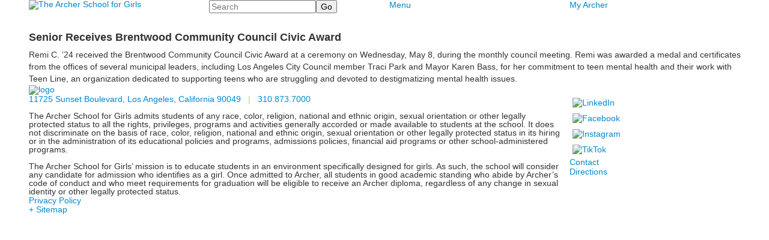

--- FILE ---
content_type: text/html; charset=utf-8
request_url: https://www.archer.org/news-detail?pk=1337445&fromId=291026
body_size: 10029
content:

<!DOCTYPE html>
<html lang="en" class="body externalcrawler">
<head>
    <title>Senior Receives Brentwood Community Council Civic Award  | The Archer School for Girls</title>
    <meta charset="utf-8">
    <meta name="viewport" content="width=device-width, initial-scale=1.0">
    
    <link href="https://www.archer.org/news-detail?pk=1337445" rel="canonical" />
        <link rel="apple-touch-icon" href="//bbk12e1-cdn.myschoolcdn.com/986/site/1703/homescreen/ARCHER_ILLUSTRATIONS_EVERGREEN_ARCHER_RGB.png">
        <link rel="apple-touch-icon" sizes="76x76" href="//bbk12e1-cdn.myschoolcdn.com/986/site/1703/homescreen/ARCHER_ILLUSTRATIONS_EVERGREEN_ARCHER_RGB.png?w=76">
        <link rel="apple-touch-icon" sizes="120x120" href="//bbk12e1-cdn.myschoolcdn.com/986/site/1703/homescreen/ARCHER_ILLUSTRATIONS_EVERGREEN_ARCHER_RGB.png?w=120">
        <link rel="apple-touch-icon" sizes="152x152" href="//bbk12e1-cdn.myschoolcdn.com/986/site/1703/homescreen/ARCHER_ILLUSTRATIONS_EVERGREEN_ARCHER_RGB.png?w=152">
        <link rel="apple-touch-icon" sizes="180x180" href="//bbk12e1-cdn.myschoolcdn.com/986/site/1703/homescreen/ARCHER_ILLUSTRATIONS_EVERGREEN_ARCHER_RGB.png?w=180">
        <link rel="apple-touch-icon" sizes="192x192" href="//bbk12e1-cdn.myschoolcdn.com/986/site/1703/homescreen/ARCHER_ILLUSTRATIONS_EVERGREEN_ARCHER_RGB.png?w=192">


<meta name="description" content="Remi C. &amp;#8217;24 received the Brentwood Community Council Civic Award at a ceremony on Wednesday, May 8, during the monthly council meeting. Remi was awarded a medal and certificates from the offices of several municipal leaders, including Los Angeles City Council member Traci Park and Mayor Karen Bass, for her commitment to teen mental health and their work with Teen Line, an organization dedicated to supporting teens who are struggling and devoted to destigmatizing mental health issues." />
<meta itemprop="name" content="Senior Receives Brentwood Community Council Civic Award">
<meta itemprop="description" content="Remi C. &amp;#8217;24 received the Brentwood Community Council Civic Award at a ceremony on Wednesday, May 8, during the monthly council meeting. Remi was awarded a medal and certificates from the offices of several municipal leaders, including Los Angeles City Council member Traci Park and Mayor Karen Bass, for her commitment to teen mental health and their work with Teen Line, an organization dedicated to supporting teens who are struggling and devoted to destigmatizing mental health issues.">
    <meta itemprop="image" content="https://bbk12e1-cdn.myschoolcdn.com/ftpimages/986/news/large_news1337445_1364421.png?w=1200">
<meta name="twitter:card" content="summary_large_image">
<meta name="twitter:title" content="Senior Receives Brentwood Community Council Civic Award">
<meta name="twitter:description" content="Remi C. &amp;#8217;24 received the Brentwood Community Council Civic Award at a ceremony on Wednesday, May 8, during the monthly council meeting. Remi was awarded a medal and certificates from...">
    <meta name="twitter:image:src" content="https://bbk12e1-cdn.myschoolcdn.com/ftpimages/986/news/large_news1337445_1364421.png?w=280">
<meta property="og:title" content="Senior Receives Brentwood Community Council Civic Award" />
<meta property="og:type" content="article" />
<meta property="og:url" content="https://www.archer.org/news-detail?pk=1337445&amp;fromId=291026" />
    <meta property="og:image" content="https://bbk12e1-cdn.myschoolcdn.com/ftpimages/986/news/large_news1337445_1364421.png?w=1200" />
<meta property="og:description" content="Remi C. &amp;#8217;24 received the Brentwood Community Council Civic Award at a ceremony on Wednesday, May 8, during the monthly council meeting. Remi was awarded a medal and certificates from the offices of several municipal leaders, including Los Angeles City Council member Traci Park and Mayor Karen Bass, for her commitment to teen mental health and their work with Teen Line, an organization dedicated to supporting teens who are struggling and devoted to destigmatizing mental health issues." />
<meta property="og:site_name" content="The Archer School for Girls" />
<meta property="article:published_time" content="5/8/2024 12:00:00 AM" />    <link rel="preconnect" href="//fonts.googleapis.com"> <link rel="preconnect" href="//fonts.gstatic.com" crossorigin> <link href="//fonts.googleapis.com/css2?family=Jost:ital,wght@0,300;0,400;0,500;0,600;0,700;1,300;1,400;1,500;1,600;1,700&display=swap" rel="stylesheet"><link rel="stylesheet" type="text/css" href="//libs-w2.myschoolapp.com/bootstrap/2.1.1/css/bootstrap.24col.min.css"/><link rel="stylesheet" type="text/css" href="//libs-w2.myschoolapp.com/jquery-flexslider/2.10/jquery.flexslider-min.css"/><link rel="stylesheet" type="text/css" href="//libs-w2.myschoolapp.com/video/7.4.3/video-js.css"/><link rel="stylesheet" type="text/css" href="//libs-w2.myschoolapp.com/jquery-background-carousel/1.2/background-carousel.css"/><link rel="stylesheet" type="text/css" href="//libs-w2.myschoolapp.com/jquery-jplayer/2.4.1/morning.light/jplayer.morning.light.css"/><link rel="stylesheet" type="text/css" href="//libs-w2.myschoolapp.com/images/jPlayer/p3.morning.light.css"/><link rel="stylesheet" type="text/css" href="//src-e1.myschoolapp.com/2026.01.20.8/minify/page-main.css"/><link rel = "stylesheet" type = "text/css" href = "//bbk12e1-cdn.myschoolcdn.com/ftpimages/986/SiteStyle/1703/SiteStyle134127380420674155.css"/>
    <script type="text/javascript" src="//libs-w2.myschoolapp.com/headJs/1.0.3.cd/head.min.js"></script>
    <script>head.js({"/jquery/3.7.1/jquery-3.7.1.min.js": "//libs-w2.myschoolapp.com/jquery/3.7.1/jquery-3.7.1.min.js"},{"/jquery-migrate/3.4.1/jquery-migrate-3.4.1.min.js": "//libs-w2.myschoolapp.com/jquery-migrate/3.4.1/jquery-migrate-3.4.1.min.js"},{"/p3-fwk/1.1.0/p3-fwk.js": "//libs-w2.myschoolapp.com/p3-fwk/1.1.0/p3-fwk.js"},{"/backbone-validation/backbone-validation-min.js": "//src-e1.myschoolapp.com/2026.01.20.8/src/libs/backbone-validation/backbone-validation-min.js"},{"/jquery-flexslider/2.10/jquery.flexslider-min.js": "//libs-w2.myschoolapp.com/jquery-flexslider/2.10/jquery.flexslider-min.js"},{"/video/7.4.3/video.min.js": "//libs-w2.myschoolapp.com/video/7.4.3/video.min.js"},{"/video/share/1.5/share.video.min.js": "//libs-w2.myschoolapp.com/video/share/1.5/share.video.min.js"},{"/jquery-simplemodal/1.4.5/jquery.simplemodal.1.4.5.min.js": "//libs-w2.myschoolapp.com/jquery-simplemodal/1.4.5/jquery.simplemodal.1.4.5.min.js"},{"/jquery-background-carousel/1.2/jquery.background.carousel.js": "//libs-w2.myschoolapp.com/jquery-background-carousel/1.2/jquery.background.carousel.js"},{"/jquery-jplayer/2.4.1/jquery.jplayer.js": "//libs-w2.myschoolapp.com/jquery-jplayer/2.4.1/jquery.jplayer.js"},{"/jqueryui/1.13.2/jquery-ui.min.js": "//libs-w2.myschoolapp.com/jqueryui/1.13.2/jquery-ui.min.js"},{"/jquery-waitforimages/1.5/jquery.waitforimages.js": "//libs-w2.myschoolapp.com/jquery-waitforimages/1.5/jquery.waitforimages.js"},{"/2026.01.20.8/minify/page-main.js": "//src-e1.myschoolapp.com/2026.01.20.8/minify/page-main.js"}, function() { onMessage.init({"PageTaskId":291016,"PageName":"News Detail","SiteId":1703,"AppDomain":"https://archer.myschoolapp.com","IsLive":true,"SslInd":true,"SslUrl":"https://archer.myschoolapp.com/page/news-detail?pk=1337445&fromId=291026&siteId=1703&ssl=1"}, [{"content":"logo","clientid":"content_162039","options":{"AltText":"The Archer School for Girls","Url":"https://www.archer.org/","newWindow":false,"LogoImageUrl":"//bbk12e1-cdn.myschoolcdn.com/ftpimages/986/logo/2023mainSiteLogo-Stone.png"},"StyleTypeId":1,"StyleModeId":1},{"content":"search","clientid":"content_162040","options":{"DetailPageUrl":"/page/search-results"},"StyleTypeId":1,"StyleModeId":1},{"content":"megamenu","clientid":"content_162041","options":{"UrlPrefix":""},"StyleTypeId":2,"StyleModeId":5},{"content":"menu","clientid":"content_162042","options":{"UrlPrefix":""},"StyleTypeId":2,"StyleModeId":1},{"content":"newsdetailtext","clientid":"content_3102835","options":null,"StyleTypeId":1,"StyleModeId":1},{"content":"logo","clientid":"content_162038","options":{"AltText":"","Url":"/","newWindow":false,"LogoImageUrl":"//bbk12e1-cdn.myschoolcdn.com/ftpimages/986/logo/2023mainSiteLogo-Stone.png"},"StyleTypeId":1,"StyleModeId":1},{"content":"text","clientid":"content_162033","options":null,"StyleTypeId":1,"StyleModeId":1},{"content":"links","clientid":"content_162034","options":null,"StyleTypeId":1,"StyleModeId":1},{"content":"links","clientid":"content_162035","options":null,"StyleTypeId":1,"StyleModeId":1},{"content":"links","clientid":"content_162036","options":null,"StyleTypeId":1,"StyleModeId":1},{"content":"minisitemap","clientid":"content_162037","options":{"UrlPrefix":""},"StyleTypeId":1,"StyleModeId":1},{"content":"menu","clientid":"content_6214","options":{"StartLevel":1,"EndLevel":2,"StartPage":null,"UrlPrefix":""},"StyleTypeId":2,"StyleModeId":4},{"content":"menu","clientid":"content_6215","options":{"StartLevel":1,"UrlPrefix":""},"StyleTypeId":2,"StyleModeId":1},{"content":"links","clientid":"content_6359","options":null,"StyleTypeId":1,"StyleModeId":1},{"content":"links","clientid":"content_6219","options":null,"StyleTypeId":1,"StyleModeId":1},{"content":"links","clientid":"content_6217","options":null,"StyleTypeId":1,"StyleModeId":1}], [{"Id":162039,"SchoolId":986,"ElementType":1,"SiteStyleId":90447,"ContentTypeId":395,"ContentLabel":"Logo","ContentPk":17686,"ClientId":"content_162039","Options":{"AltText":"The Archer School for Girls","Url":"https://www.archer.org/","newWindow":false,"LogoImageUrl":"//bbk12e1-cdn.myschoolcdn.com/ftpimages/986/logo/2023mainSiteLogo-Stone.png"},"Style":{"Id":90447,"StyleTypeId":1,"StyleModeId":1,"ContentTypeId":395,"CssClass":"style-90447","Options":{"Header":{"Visible":false}}},"HasData":true,"FromId":291026,"IsExternalCrawler":true},{"Id":162040,"SchoolId":986,"ElementType":1,"SiteStyleId":90426,"ContentTypeId":370,"ContentLabel":"Search","ClientId":"content_162040","Options":{"DetailPageUrl":"/page/search-results"},"Style":{"Id":90426,"StyleTypeId":1,"StyleModeId":1,"ContentTypeId":370,"CssClass":"style-90426","Options":{"Header":{"Visible":false},"Submit":{"Visible":true},"SearchLabel":{"Label":"Search"},"Search":{"Placeholder":"Search"}}},"HasData":true,"FromId":291026,"IsExternalCrawler":true},{"Id":162041,"SchoolId":986,"ElementType":1,"SiteStyleId":90427,"ContentTypeId":429,"ContentLabel":"Mega_Menu","ContentPk":4464,"ClientId":"content_162041","Options":{"UrlPrefix":""},"Style":{"Id":90427,"StyleTypeId":2,"StyleModeId":5,"ContentTypeId":429,"CssClass":"style-90427","Options":{"SNI1":{"Visible":false},"NavMenu":{"Animate":true,"AppearOn":"click"}}},"HasData":true,"FromId":291026,"PanelIndex":{"107625":1796},"IsExternalCrawler":true},{"Id":162042,"SchoolId":986,"ElementType":1,"SiteStyleId":90431,"ContentTypeId":389,"ContentLabel":"Menu","ContentPk":4467,"ClientId":"content_162042","Options":{"UrlPrefix":""},"Style":{"Id":90431,"StyleTypeId":2,"StyleModeId":1,"ContentTypeId":389,"CssClass":"style-90431","Options":{"SNI1":{"Visible":false},"SNI2":{"Visible":false},"SNI3":{"Visible":false},"NavMenu":{"Animate":true,"AppearOn":"hover"}}},"HasData":true,"FromId":291026,"IsExternalCrawler":true},{"Id":3102835,"SchoolId":986,"SiteStyleId":90239,"ContentTypeId":403,"ContentLabel":"News_Detail_Text","ClientId":"content_3102835","Style":{"Id":90239,"StyleTypeId":1,"StyleModeId":1,"ContentTypeId":403,"CssClass":"style-90239","Options":{"Date":{"Visible":false},"BriefDescription":{"Visible":true},"Description":{"Visible":true},"Author":{"Visible":true},"Photo":{"Visible":true},"BackButton":{"Visible":false}}},"HasData":true,"FromId":291026,"IsExternalCrawler":true},{"Id":162038,"SchoolId":986,"ElementType":1,"SiteStyleId":90265,"ContentTypeId":395,"ContentLabel":"Logo","ContentPk":17686,"ClientId":"content_162038","Options":{"AltText":"","Url":"/","newWindow":false,"LogoImageUrl":"//bbk12e1-cdn.myschoolcdn.com/ftpimages/986/logo/2023mainSiteLogo-Stone.png"},"Style":{"Id":90265,"StyleTypeId":1,"StyleModeId":1,"ContentTypeId":395,"CssClass":"style-90265","Options":{"Header":{"Visible":false}}},"HasData":true,"FromId":291026,"IsExternalCrawler":true},{"Id":162033,"SchoolId":986,"ElementType":1,"SiteStyleId":90266,"ContentTypeId":1,"ContentLabel":"Text","ContentPk":237865,"ClientId":"content_162033","Style":{"Id":90266,"StyleTypeId":1,"StyleModeId":1,"ContentTypeId":1,"CssClass":"style-90266","Options":{"Header":{"Visible":true},"Photos":{"Visible":true}}},"HasData":true,"FromId":291026,"IsExternalCrawler":true},{"Id":162034,"SchoolId":986,"ElementType":1,"SiteStyleId":90267,"ContentTypeId":2,"ContentLabel":"Links","ContentPk":41976,"ClientId":"content_162034","Style":{"Id":90267,"StyleTypeId":1,"StyleModeId":1,"ContentTypeId":2,"CssClass":"style-90267","Options":{"Header":{"Visible":false},"SubHeader":{"Visible":false},"CategoryDescription":{"Visible":false},"LinkImage":{"Visible":false},"UrlLink":{"Visible":true},"LongDescription":{"Visible":false}}},"HasData":true,"FromId":291026,"IsExternalCrawler":true},{"Id":162035,"SchoolId":986,"ElementType":1,"SiteStyleId":90268,"ContentTypeId":2,"ContentLabel":"Links","ContentPk":41977,"ClientId":"content_162035","Style":{"Id":90268,"StyleTypeId":1,"StyleModeId":1,"ContentTypeId":2,"CssClass":"style-90268","Options":{"Header":{"Visible":false},"SubHeader":{"Visible":false},"CategoryDescription":{"Visible":false},"LinkImage":{"Visible":true},"UrlLink":{"Visible":false},"LongDescription":{"Visible":false}}},"HasData":true,"FromId":291026,"IsExternalCrawler":true},{"Id":162036,"SchoolId":986,"ElementType":1,"SiteStyleId":90269,"ContentTypeId":2,"ContentLabel":"Links","ContentPk":41978,"ClientId":"content_162036","Style":{"Id":90269,"StyleTypeId":1,"StyleModeId":1,"ContentTypeId":2,"CssClass":"style-90269","Options":{"Header":{"Visible":false},"SubHeader":{"Visible":false},"CategoryDescription":{"Visible":false},"LinkImage":{"Visible":false},"UrlLink":{"Visible":true},"LongDescription":{"Visible":false}}},"HasData":true,"FromId":291026,"IsExternalCrawler":true},{"Id":162037,"SchoolId":986,"ElementType":1,"SiteStyleId":90271,"ContentTypeId":394,"ContentLabel":"Mini_Sitemap","ContentPk":4465,"ClientId":"content_162037","Options":{"UrlPrefix":""},"Style":{"Id":90271,"StyleTypeId":1,"StyleModeId":1,"ContentTypeId":394,"CssClass":"style-90271","Options":{"Hide":false,"MiniSitemapButton":{"Visible":true},"MiniSitemapOpen":{"Visible":true,"Label":"+ Sitemap"},"MiniSitemapClose":{"Visible":true,"Label":"- Sitemap"}}},"HasData":true,"FromId":291026,"IsExternalCrawler":true},{"Id":6214,"SchoolId":986,"ElementType":2,"SiteStyleId":90428,"ContentTypeId":389,"ContentLabel":"Menu","ContentPk":4465,"ClientId":"content_6214","Options":{"StartLevel":1,"EndLevel":2,"StartPage":null,"UrlPrefix":""},"Style":{"Id":90428,"StyleTypeId":2,"StyleModeId":4,"ContentTypeId":389,"CssClass":"style-90428","Options":{"SNI1":{"Visible":false},"SNI2":{"Visible":false},"SNI3":{"Visible":false},"NavMenu":{"Animate":true,"AppearOn":"hover"}}},"HasData":true,"FromId":291026,"IsExternalCrawler":true},{"Id":6215,"SchoolId":986,"ElementType":2,"SiteStyleId":90430,"ContentTypeId":389,"ContentLabel":"Menu","ContentPk":4466,"ClientId":"content_6215","Options":{"StartLevel":1,"UrlPrefix":""},"Style":{"Id":90430,"StyleTypeId":2,"StyleModeId":1,"ContentTypeId":389,"CssClass":"style-90430","Options":{"SNI1":{"Visible":false},"SNI2":{"Visible":false},"SNI3":{"Visible":false},"NavMenu":{"Animate":true,"AppearOn":"hover"}}},"HasData":true,"FromId":291026,"IsExternalCrawler":true},{"Id":6359,"SchoolId":986,"ElementType":2,"SiteStyleId":90224,"ContentTypeId":2,"ContentLabel":"Links","ContentPk":41382,"ClientId":"content_6359","Style":{"Id":90224,"StyleTypeId":1,"StyleModeId":1,"ContentTypeId":2,"CssClass":"style-90224","Options":{"Header":{"Visible":false},"SubHeader":{"Visible":false},"CategoryDescription":{"Visible":false},"LinkImage":{"Visible":false},"UrlLink":{"Visible":true},"LongDescription":{"Visible":false}}},"HasData":true,"FromId":291026,"IsExternalCrawler":true},{"Id":6219,"SchoolId":986,"ElementType":2,"SiteStyleId":90224,"ContentTypeId":2,"ContentLabel":"Links","ContentPk":49009,"ClientId":"content_6219","Style":{"Id":90224,"StyleTypeId":1,"StyleModeId":1,"ContentTypeId":2,"CssClass":"style-90224","Options":{"Header":{"Visible":false},"SubHeader":{"Visible":false},"CategoryDescription":{"Visible":false},"LinkImage":{"Visible":false},"UrlLink":{"Visible":true},"LongDescription":{"Visible":false}}},"HasData":true,"FromId":291026,"IsExternalCrawler":true},{"Id":6217,"SchoolId":986,"ElementType":2,"SiteStyleId":90448,"ContentTypeId":2,"ContentLabel":"Links","ContentPk":41977,"ClientId":"content_6217","Style":{"Id":90448,"StyleTypeId":1,"StyleModeId":1,"ContentTypeId":2,"CssClass":"style-90448","Options":{"Header":{"Visible":false},"SubHeader":{"Visible":false},"CategoryDescription":{"Visible":false},"LinkImage":{"Visible":true},"UrlLink":{"Visible":false},"LongDescription":{"Visible":false}}},"HasData":true,"FromId":291026,"IsExternalCrawler":true}], [{"FilePathTypeId":2,"Description":"Fastly CDN1","Url":"//cdn.media910.whipplehill.net","BaseUrl":"cdn.media910.whipplehill.net","VideoDefaultInd":false,"DefaultInd":false,"InsertDate":null,"LastModifyDate":null,"LastModifyUserId":null,"vendor_external_id":null},{"FilePathTypeId":3,"Description":"Fastly CDN2 (Amazon Cloud)","Url":"//media.cdn.whipplehill.net","BaseUrl":"media.cdn.whipplehill.net","VideoDefaultInd":false,"DefaultInd":false,"InsertDate":null,"LastModifyDate":null,"LastModifyUserId":null,"vendor_external_id":null},{"FilePathTypeId":4,"Description":"Photon","Url":"//images.myschoolcdn.com","BaseUrl":"images.myschoolcdn.com","VideoDefaultInd":false,"DefaultInd":false,"InsertDate":null,"LastModifyDate":null,"LastModifyUserId":null,"vendor_external_id":null},{"FilePathTypeId":5,"Description":"Common","Url":"//common-e1.myschoolapp.com","BaseUrl":"common-e1.myschoolapp.com","VideoDefaultInd":false,"DefaultInd":false,"InsertDate":null,"LastModifyDate":null,"LastModifyUserId":null,"vendor_external_id":null},{"FilePathTypeId":6,"Description":"Photon East 1","Url":"//bbk12e1-cdn.myschoolcdn.com","BaseUrl":"bbk12e1-cdn.myschoolcdn.com","VideoDefaultInd":false,"DefaultInd":false,"InsertDate":null,"LastModifyDate":null,"LastModifyUserId":null,"vendor_external_id":null},{"FilePathTypeId":7,"Description":"Default","Url":"//bbk12e1-cdn.myschoolcdn.com","BaseUrl":"bbk12e1-cdn.myschoolcdn.com","VideoDefaultInd":false,"DefaultInd":true,"InsertDate":null,"LastModifyDate":null,"LastModifyUserId":null,"vendor_external_id":null},{"FilePathTypeId":8,"Description":"Stage Initial Photon","Url":"//dto-si-media.myschoolcdn.com","BaseUrl":"dto-si-media.myschoolcdn.com","VideoDefaultInd":false,"DefaultInd":false,"InsertDate":null,"LastModifyDate":null,"LastModifyUserId":null,"vendor_external_id":null},{"FilePathTypeId":9,"Description":"SF Video","Url":"//s3.amazonaws.com/dto-e1-sf-video-01","BaseUrl":"s3.amazonaws.com/dto-e1-sf-video-01","VideoDefaultInd":false,"DefaultInd":false,"InsertDate":null,"LastModifyDate":null,"LastModifyUserId":null,"vendor_external_id":null},{"FilePathTypeId":10,"Description":"SI Video","Url":"//s3.amazonaws.com/dto-e1-si-video-01","BaseUrl":"s3.amazonaws.com/dto-e1-si-video-01","VideoDefaultInd":false,"DefaultInd":false,"InsertDate":null,"LastModifyDate":null,"LastModifyUserId":null,"vendor_external_id":null},{"FilePathTypeId":11,"Description":"Production Video","Url":"//video-e1.myschoolcdn.com","BaseUrl":"video-e1.myschoolcdn.com","VideoDefaultInd":true,"DefaultInd":false,"InsertDate":null,"LastModifyDate":null,"LastModifyUserId":null,"vendor_external_id":null},{"FilePathTypeId":12,"Description":"Stage File Photon","Url":"//dto-sf-media.myschoolcdn.com","BaseUrl":"dto-sf-media.myschoolcdn.com","VideoDefaultInd":false,"DefaultInd":false,"InsertDate":null,"LastModifyDate":null,"LastModifyUserId":null,"vendor_external_id":null},{"FilePathTypeId":13,"Description":"Libraries","Url":"//libs-w2.myschoolapp.com","BaseUrl":"libs-w2.myschoolapp.com","VideoDefaultInd":false,"DefaultInd":false,"InsertDate":null,"LastModifyDate":null,"LastModifyUserId":null,"vendor_external_id":null},{"FilePathTypeId":14,"Description":"DTO Temp S3","Url":"//s3.amazonaws.com/k12-uploadtmp-e1-01","BaseUrl":"s3.amazonaws.com/k12-uploadtmp-e1-01","VideoDefaultInd":false,"DefaultInd":false,"InsertDate":null,"LastModifyDate":null,"LastModifyUserId":null,"vendor_external_id":null},{"FilePathTypeId":15,"Description":"Prod Temp S3","Url":"//s3.amazonaws.com/dto-uploadtmp-e1-01","BaseUrl":"s3.amazonaws.com/dto-uploadtmp-e1-01","VideoDefaultInd":false,"DefaultInd":false,"InsertDate":null,"LastModifyDate":null,"LastModifyUserId":null,"vendor_external_id":null},{"FilePathTypeId":16,"Description":"Source","Url":"//src-e1.myschoolapp.com","BaseUrl":"src-e1.myschoolapp.com","VideoDefaultInd":false,"DefaultInd":false,"InsertDate":null,"LastModifyDate":null,"LastModifyUserId":null,"vendor_external_id":null}]); });</script>

    <!-- Global site tag (gtag.js) - Google Analytics -->
<script async src="https://www.googletagmanager.com/gtag/js?id=G-2FJEPTFN35"></script>
<script>
  window.dataLayer = window.dataLayer || [];
  function gtag(){dataLayer.push(arguments);}
  gtag('js', new Date());

  gtag('config', 'G-2FJEPTFN35');
</script>
</head>
<body class="body style-90252" >


<div class="layout" id="layout_13372"><div class="style-90423 region layout-region" id="layout_region_0"><div class="container">
</div></div><div class="style-90424 region layout-region" id="layout_region_1"><div class="container">
<div class="layout-row row"><div class="first-col layout-col span6 col"><div class="layout-block style-90447 clearfix" data-cid="395" id="content_162039"><div class="content logo">


<div class="content-wrap">
        <a href="https://www.archer.org/">
			<img src="//bbk12e1-cdn.myschoolcdn.com/ftpimages/986/logo/2023mainSiteLogo-Stone.png" alt='The Archer School for Girls'>
		</a>
</div></div></div></div><div class="layout-col span6 col"><div class="layout-block style-90426 clearfix" data-cid="370" id="content_162040"><div class="content search">
<form class="table searchresults-control" method="get" action="/page/search-results">
	<div class="content-wrap search">
		<label class="element-invisible screen-reader-text search-label" for="site-search-box">Search</label>
		
			<input id="site-search-box" type="text" name="q" placeholder="Search" class="search-box search-text default-text" autocomplete="off"><input value="Go" type="submit" class="button submit-button">
	</div>
</form></div></div></div><div class="layout-col span6 col"><div class="layout-block style-90427 clearfix" data-cid="429" id="content_162041"><div class="content megamenu">


	<nav aria-label="#NEW 2020 Menu Panel" class=" nav-menu menu-animate-true menu-action-click menu-type-mega menu-direction-down ">
		<ul class="menu-container mega-level1">
					<li tabindex="1" class="mega-menu-item menu-item menu-item-107625 l1-item level-1  ">

			<a tabindex="-1" href="/menu">
				Menu
			</a>


					<div class="mega-menu-panel mega-menu-panel-107625 ">
						<div class="mega-menu-panel-inner mega-menu-panel-inner-107625 ">
							<div class="panel">
<div class="panel-row row-fluid"><div class="first-col panel-col span16 col"><div class="hidden-tablet hidden-phone panel-block style-90428 clearfix" data-cid="389" id="content_6214"><div class="content menu">

    <nav class=" nav-menu menu-animate-true menu-action-hover menu-type-vertical menu-direction-left">
        <ul class="menu-container level1">
            		<li class="menu-item menu-item-107627 l1-item level-1  has-sub-menu ">

            <a href="/about">
			About
			</a>

				<div class="submenu submenu-107627 level2">
					<ul>
								<li class="menu-item menu-item-107628 l2-item level-2  ">

            <a href="/about/from-the-head-of-school">
			From the Head of School
			</a>

		</li>
		<li class="menu-item menu-item-107629 l2-item level-2  ">

            <a href="/about/our-story-and-mission">
			Our Story and Mission
			</a>

		</li>
		<li class="menu-item menu-item-107630 l2-item level-2  ">

            <a href="/about/at-a-glance">
			At a Glance
			</a>

		</li>
		<li class="menu-item menu-item-107631 l2-item level-2  ">

            <a href="/about/board-of-trustees">
			Board of Trustees
			</a>

		</li>
		<li class="menu-item menu-item-107632 l2-item level-2  ">

            <a href="/about/leadership-team">
			Leadership Team
			</a>

		</li>
		<li class="menu-item menu-item-107636 l2-item level-2  ">

            <a href="/about/campus-master-plan">
			Campus Master Plan
			</a>

		</li>
		<li class="menu-item menu-item-107647 l2-item level-2  ">

            <a href="/about/strategic-planning">
			Strategic Planning
			</a>

		</li>
		<li class="menu-item menu-item-107648 l2-item level-2  ">

            <a href="/about/careers-at-archer">
			Careers at Archer
			</a>

		</li>

					</ul>
					<div class="padding"></div>
				</div>
		</li>
		<li class="menu-item menu-item-107650 l1-item level-1  has-sub-menu ">

            <a href="/admissions">
			Admissions
			</a>

				<div class="submenu submenu-107650 level2">
					<ul>
								<li class="menu-item menu-item-107651 l2-item level-2  ">

            <a href="/admissions/welcome">
			Welcome
			</a>

		</li>
		<li class="menu-item menu-item-107653 l2-item level-2  ">

            <a href="/admissions/application-process">
			Application Process
			</a>

		</li>
		<li class="menu-item menu-item-107655 l2-item level-2  ">

            <a href="/admissions/experience-archer">
			Experience Archer
			</a>

		</li>
		<li class="menu-item menu-item-107657 l2-item level-2  ">

            <a href="/admissions/why-a-girls-school">
			Why a Girls&#39; School?
			</a>

		</li>
		<li class="menu-item menu-item-107658 l2-item level-2  ">

            <a href="/admissions/affording-archer">
			Affording Archer
			</a>

		</li>
		<li class="menu-item menu-item-107663 l2-item level-2  ">

            <a href="/admissions/ambassador-leadership-team">
			Ambassador Leadership Team
			</a>

		</li>
		<li class="menu-item menu-item-107697 l2-item level-2  ">

            <a href="/admissions/en-espanol">
			En Espa&#241;ol
			</a>

		</li>

					</ul>
					<div class="padding"></div>
				</div>
		</li>
		<li class="menu-item menu-item-107713 l1-item level-1  has-sub-menu ">

            <a href="/programs">
			Programs
			</a>

				<div class="submenu submenu-107713 level2">
					<ul>
								<li class="menu-item menu-item-107714 l2-item level-2  ">

            <a href="/programs/academic-program">
			Academic Program
			</a>

		</li>
		<li class="menu-item menu-item-107730 l2-item level-2  ">

            <a href="/programs/signature-programs">
			Signature Programs
			</a>

		</li>
		<li class="menu-item menu-item-107738 l2-item level-2  ">

            <a href="/programs/technology-at-archer">
			Technology at Archer
			</a>

		</li>
		<li class="menu-item menu-item-107739 l2-item level-2  ">

            <a href="/programs/arts">
			Arts
			</a>

		</li>
		<li class="menu-item menu-item-107740 l2-item level-2  ">

            <a href="/programs/athletics">
			Athletics
			</a>

		</li>
		<li class="menu-item menu-item-107747 l2-item level-2  ">

            <a href="/programs/college-guidance">
			College Guidance
			</a>

		</li>
		<li class="menu-item menu-item-110187 l2-item level-2  ">

            <a href="/programs/learning-services">
			Learning Services
			</a>

		</li>

					</ul>
					<div class="padding"></div>
				</div>
		</li>
		<li class="menu-item menu-item-107752 l1-item level-1  has-sub-menu ">

            <a href="/community">
			Community
			</a>

				<div class="submenu submenu-107752 level2">
					<ul>
								<li class="menu-item menu-item-107753 l2-item level-2  ">

            <a href="/community/community">
			Community
			</a>

		</li>
		<li class="menu-item menu-item-107754 l2-item level-2  ">

            <a href="/community/student-life">
			Student Life
			</a>

		</li>
		<li class="menu-item menu-item-107765 l2-item level-2  ">

            <a href="/community/diversity-equity-and-inclusion">
			Diversity, Equity, and Inclusion
			</a>

		</li>
		<li class="menu-item menu-item-107766 l2-item level-2  ">

            <a href="/community/sustainability">
			Sustainability
			</a>

		</li>
		<li class="menu-item menu-item-107767 l2-item level-2  ">

            <a href="/community/archer-parent-association">
			Archer Parent Association
			</a>

		</li>
		<li class="menu-item menu-item-107768 l2-item level-2  ">

            <a href="/community/alumni">
			Alumni
			</a>

		</li>
		<li class="menu-item menu-item-107779 l2-item level-2  ">

            <a href="/community/parents-of-alumni">
			Parents of Alumni
			</a>

		</li>
		<li class="menu-item menu-item-107809 l2-item level-2  ">

            <a href="/community/speakers-and-guests">
			Speakers &amp; Guests
			</a>

		</li>

					</ul>
					<div class="padding"></div>
				</div>
		</li>
		<li class="menu-item menu-item-107813 l1-item level-1  has-sub-menu ">

            <a href="/giving">
			Giving
			</a>

				<div class="submenu submenu-107813 level2">
					<ul>
								<li class="menu-item menu-item-107814 l2-item level-2  ">

            <a href="/giving/giving-to-archer">
			Giving to Archer
			</a>

		</li>
		<li class="menu-item menu-item-107815 l2-item level-2  ">

            <a href="/giving/archer-fund">
			Archer Fund
			</a>

		</li>
		<li class="menu-item menu-item-107893 l2-item level-2  ">

            <a href="/giving/give-online">
			Give Online
			</a>

		</li>
		<li class="menu-item menu-item-107820 l2-item level-2  ">

            <a href="/giving/gifts-of-stock">
			Gifts of Stock
			</a>

		</li>
		<li class="menu-item menu-item-107821 l2-item level-2  ">

            <a href="/giving/matching-gifts">
			Matching Gifts
			</a>

		</li>
		<li class="menu-item menu-item-107822 l2-item level-2  ">

            <a href="/giving/planned-giving">
			Planned Giving
			</a>

		</li>
		<li class="menu-item menu-item-107827 l2-item level-2  ">

            <a href="https://www.archer.org/giving-to-the-academic-center">
			Campaign for Archer
			</a>

		</li>
		<li class="menu-item menu-item-107851 l2-item level-2  ">

            <a href="http://impact.archer.org" target="_blank">
			Impact Report
			</a>

		</li>

					</ul>
					<div class="padding"></div>
				</div>
		</li>

        </ul>
    </nav>

</div></div><div class="hidden-tablet hidden-phone panel-block style-90430 clearfix" data-cid="389" id="content_6215"><div class="content menu">

	<nav aria-label="2. Header Omni" class=" nav-menu menu-animate-true menu-action-hover menu-type-horizontal menu-direction-down">
		<ul class="menu-container level1">
					<li class="menu-item menu-item-107853 l1-item level-1  ">
			
			<a href="//www.archer.org/page/news-and-events">
				News &amp;&#160;Events
			</a>

		</li>
		<li class="menu-item menu-item-107856 l1-item level-1  ">
			
			<a href="//www.archer.org/page/community/alumni">
				Alumni
			</a>

		</li>
		<li class="menu-item menu-item-107857 l1-item level-1  ">
			
			<a href="//www.archer.org/page/about/careers-at-archer">
				Careers
			</a>

		</li>
		<li class="menu-item menu-item-109560 l1-item level-1  ">
			
			<a href="//www.archer.org/page/introducing/archer-summer">
				Archer Summer
			</a>

		</li>
		<li class="menu-item menu-item-109864 l1-item level-1  ">
			
			<a href="//www.archer.org/page/anywhere/about-archer-anywhere">
				Archer Anywhere
			</a>

		</li>

		</ul>
	</nav>

</div></div></div><div class="last-col panel-col span8 col"><div class="panel-block style-90224 clearfix" data-cid="2" id="content_6359"><div class="content links">

    <div class="content-wrap">

        <ul class="no-bullets">
    <li class="group">

            <a class="custom-title links-urllink" href="https://archer.fsenrollment.com/users/sign_in">Apply</a>
            </li>
        </ul>
    </div>


</div></div><div class="panel-block style-90224 clearfix" data-cid="2" id="content_6219"><div class="content links">

    <div class="content-wrap">

        <ul class="no-bullets">
    <li class="group">

            <a class="custom-title links-urllink" href="https://archer.fsenrollment.com/portal/new_inquiry" target='_blank'>Inquire Now</a>
            </li>
        </ul>
    </div>


</div></div><div class="panel-block style-90448 clearfix" data-cid="2" id="content_6217"><div class="content links">

    <div class="content-wrap">

        <ul class="no-bullets">
    <li class="group">
                <a href="https://www.linkedin.com/school/archerschoolforgirls" class="custom-link-photo style-no-select links-imglink">
                        <img src="//bbk12e1-cdn.myschoolcdn.com/ftpimages/986/link/large_link5636920_166129.png" class="link-image" alt="LinkedIn">
                </a>

            </li>
    <li class="group">
                <a href="https://www.facebook.com/archerschoolforgirls/" class="custom-link-photo style-no-select links-imglink" target='_blank'>
                        <img src="//bbk12e1-cdn.myschoolcdn.com/ftpimages/986/link/large_link747613_54850.png" class="link-image" alt="Facebook">
                </a>

            </li>
    <li class="group">
                <a href="https://www.instagram.com/archerschoolforgirls/" class="custom-link-photo style-no-select links-imglink" target='_blank'>
                        <img src="//bbk12e1-cdn.myschoolcdn.com/ftpimages/986/link/large_link747611_54848.png" class="link-image" alt="Instagram">
                </a>

            </li>
    <li class="group">
                <a href="https://www.tiktok.com/@archerschoolforgirls" class="custom-link-photo style-no-select links-imglink">
                        <img src="//bbk12e1-cdn.myschoolcdn.com/ftpimages/986/link/large_link4641099_152635.png" class="link-image" alt="TikTok">
                </a>

            </li>
        </ul>
    </div>


</div></div></div></div></div>

						</div>
					</div>

		</li>

		</ul>
	</nav>

</div></div></div><div class="last-col layout-col span6 col"><div class="hidden-tablet hidden-phone layout-block style-90431 clearfix" data-cid="389" id="content_162042"><div class="content menu">

	<nav aria-label="3. Login" class=" nav-menu menu-animate-true menu-action-hover menu-type-horizontal menu-direction-down">
		<ul class="menu-container level1">
					<li class="menu-item menu-item-107860 l1-item level-1  ">
			
			<a href="https://archer.myschoolapp.com/app/#login">
				My Archer
			</a>

		</li>

		</ul>
	</nav>

</div></div></div></div></div></div><div class="style-90458 region layout-region" id="layout_region_2"><div class="container">
</div></div><div class="style-90262 region layout-region" id="layout_region_3"><div class="container">
<div class="layout-row row"><div class="last-col first-col layout-col span24 col"><div class="layout-block clearfix" data-cid="390" id="content_162032"><div class="layout_block_162032 region page-region" id="page_region_187778">
<div class="page-row row"><div class="last-col first-col page-col span24 col"></div></div></div></div></div></div></div></div><div class="style-90263 region layout-region" id="layout_region_4"><div class="container">
<div class="layout-row row"><div class="last-col first-col layout-col span24 col"><div class="layout-block clearfix" data-cid="390" id="content_162031"><div class="layout_block_162031 region page-region" id="page_region_187757">
<div class="page-row row"><div class="last-col first-col page-col span24 col"><div class="page-block style-90239 clearfix" data-cid="403" id="content_3102835"><div class="content newsdetailtext">
    <div class="content-wrap newsdetail razor">
                <div class="photos">
                            <img class="" src="//bbk12e1-cdn.myschoolcdn.com/ftpimages/986/news/large_news1337445_1364421.png" alt="">
                </div>
        <h1 class="h4-style">Senior Receives Brentwood Community Council Civic Award</h1>
                    <div class="author">

        </div>
                    <div class="brief-description"><div dir="ltr">Remi C. &#8217;24 received the Brentwood Community Council Civic Award at a ceremony on Wednesday, May 8, during the monthly council meeting. Remi was awarded a medal and certificates from the offices of several municipal leaders, including Los Angeles City Council member Traci Park and Mayor Karen Bass, for her commitment to teen mental health and their work with Teen Line, an organization dedicated to supporting teens who are struggling and devoted to destigmatizing mental health issues.</div></div>
                    <div class="description"></div>
            </div>
</div></div></div></div><div class="page-row row"><div class="first-col page-col span7 col"></div><div class="last-col page-col span17 col"></div></div></div></div></div></div></div></div><div class="style-90264 region layout-region" id="layout_region_5"><div class="container">
<div class="layout-row row"><div class="last-col first-col layout-col span24 col"><div class="layout-block style-90265 clearfix" data-cid="395" id="content_162038"><div class="content logo">


<div class="content-wrap">
        <a href="/">
			<img src="//bbk12e1-cdn.myschoolcdn.com/ftpimages/986/logo/2023mainSiteLogo-Stone.png" alt='logo'>
		</a>
</div></div></div></div></div><div class="style-90270 layout-row row"><div class="first-col layout-col span18 col"><div class="layout-block style-90266 clearfix" data-cid="1" id="content_162033"><div class="content text">

	<div class="content-wrap">
		<div><a href="https://www.google.com/maps/dir/Current+Location/11725+Sunset+Boulevard,+Los+Angeles,+California+90049" target="_blank" rel="noopener"><span class="address-pt">11725 Sunset Boulevard,&#160;</span><span class="address-pt">Los Angeles, California 90049</span></a>&#160;&#160;&#160;<span style="color: #bad739;">|</span>&#160;&#160;&#160;<a href="tel:310-873-7000">310.873.7000<br><br></a></div>
<div>The Archer School for Girls admits students of any race, color, religion, national and ethnic origin, sexual orientation or other legally protected status to all the rights, privileges, programs and activities generally accorded or made available to students at the school. It does not discriminate on the basis of race, color, religion, national and ethnic origin, sexual orientation or other legally protected status in its hiring or in the administration of its educational policies and programs, admissions policies, financial aid programs or other school-administered programs.&#160;<br><br></div>
<div>The Archer School for Girls&#8217; mission is to educate students in an environment specifically designed for girls. As such, the school will consider any candidate for admission who identifies as a girl. Once admitted to Archer, all students in good academic standing who abide by Archer&#8217;s code of conduct and who meet requirements for graduation will be eligible to receive an Archer diploma, regardless of any change in sexual identity or other legally protected status.</div>
	</div>

  </div></div><div class="layout-block style-90267 clearfix" data-cid="2" id="content_162034"><div class="content links">

    <div class="content-wrap">

        <ul class="no-bullets">
    <li class="group">

            <a class="custom-title links-urllink" href="/page/privacy-policy?siteId=1028">Privacy Policy</a>
            </li>
        </ul>
    </div>


</div></div></div><div class="last-col layout-col span6 col"><div class="layout-block style-90268 clearfix" data-cid="2" id="content_162035"><div class="content links">

    <div class="content-wrap">

        <ul class="no-bullets">
    <li class="group">
                <a href="https://www.linkedin.com/school/archerschoolforgirls" class="custom-link-photo style-no-select links-imglink">
                        <img src="//bbk12e1-cdn.myschoolcdn.com/ftpimages/986/link/large_link5636920_166129.png" class="link-image" alt="LinkedIn">
                </a>

            </li>
    <li class="group">
                <a href="https://www.facebook.com/archerschoolforgirls/" class="custom-link-photo style-no-select links-imglink" target='_blank'>
                        <img src="//bbk12e1-cdn.myschoolcdn.com/ftpimages/986/link/large_link747613_54850.png" class="link-image" alt="Facebook">
                </a>

            </li>
    <li class="group">
                <a href="https://www.instagram.com/archerschoolforgirls/" class="custom-link-photo style-no-select links-imglink" target='_blank'>
                        <img src="//bbk12e1-cdn.myschoolcdn.com/ftpimages/986/link/large_link747611_54848.png" class="link-image" alt="Instagram">
                </a>

            </li>
    <li class="group">
                <a href="https://www.tiktok.com/@archerschoolforgirls" class="custom-link-photo style-no-select links-imglink">
                        <img src="//bbk12e1-cdn.myschoolcdn.com/ftpimages/986/link/large_link4641099_152635.png" class="link-image" alt="TikTok">
                </a>

            </li>
        </ul>
    </div>


</div></div><div class="layout-block style-90269 clearfix" data-cid="2" id="content_162036"><div class="content links">

    <div class="content-wrap">

        <ul class="no-bullets">
    <li class="group">

            <a class="custom-title links-urllink" href="//www.archer.org/page/contact-us">Contact</a>
            </li>
    <li class="group">

            <a class="custom-title links-urllink" href="/page/admissions/experience-archer/directions?siteId=1028">Directions</a>
            </li>
        </ul>
    </div>


</div></div></div></div><div class="layout-row row"><div class="last-col first-col layout-col span24 col"><div class="layout-block style-90271 clearfix" data-cid="394" id="content_162037"><div class="content minisitemap">

<div class="content-wrap">
    
    <nav aria-label="Sitemap" class="mini-sitemap " toggle_open="+ Sitemap" toggle_close="- Sitemap" state="closed">

            <a href="#" title="open or close this sitemap" class="toggle mini-toggle mini-sitemap-open">
+ Sitemap            </a>

        <ul class="mini-item-container ms-level1 collapsed">
                    <li class="menu-item-107627 ms-l1-item  width-5">

            <a class="ms-l1-text" href="/about">
                About
            </a>

                <ul class="sub sub-107627 ms-level2">
                            <li class="menu-item-107628 ms-l2-item ">

            <a class="ms-l2-text" href="/about/from-the-head-of-school">
                From the Head of School
            </a>

        </li>
        <li class="menu-item-107629 ms-l2-item ">

            <a class="ms-l2-text" href="/about/our-story-and-mission">
                Our Story and Mission
            </a>

        </li>
        <li class="menu-item-107630 ms-l2-item ">

            <a class="ms-l2-text" href="/about/at-a-glance">
                At a Glance
            </a>

        </li>
        <li class="menu-item-107631 ms-l2-item ">

            <a class="ms-l2-text" href="/about/board-of-trustees">
                Board of Trustees
            </a>

        </li>
        <li class="menu-item-107632 ms-l2-item ">

            <a class="ms-l2-text" href="/about/leadership-team">
                Leadership Team
            </a>

        </li>
        <li class="menu-item-107636 ms-l2-item ">

            <a class="ms-l2-text" href="/about/campus-master-plan">
                Campus Master Plan
            </a>

                <ul class="sub sub-107636 ms-level3">
                            <li class="menu-item-107637 ms-l3-item ">

            <a class="ms-l3-text" href="/about/campus-master-plan/overview">
                Overview
            </a>

                <ul class="sub sub-107637 ms-level3">
                            <li class="menu-item-107638 ms-l3-item ">

            <a class="ms-l3-text" href="/about/campus-master-plan/overview/message-from-the-head-of-school">
                Message from the Head of School
            </a>

        </li>
        <li class="menu-item-107640 ms-l3-item ">

            <a class="ms-l3-text" href="/about/campus-master-plan/overview/construction">
                Construction
            </a>

        </li>

                </ul>
        </li>
        <li class="menu-item-107641 ms-l3-item ">

            <a class="ms-l3-text" href="/about/campus-master-plan/21st-century-campus">
                21st Century Campus
            </a>

                <ul class="sub sub-107641 ms-level3">
                            <li class="menu-item-107642 ms-l3-item ">

            <a class="ms-l3-text" href="/about/campus-master-plan/21st-century-campus/modern-classrooms">
                Modern Classrooms
            </a>

        </li>
        <li class="menu-item-107643 ms-l3-item ">

            <a class="ms-l3-text" href="/about/campus-master-plan/21st-century-campus/environmentally-sustainable-campus">
                Environmentally Sustainable Campus
            </a>

        </li>
        <li class="menu-item-107644 ms-l3-item ">

            <a class="ms-l3-text" href="/about/campus-master-plan/21st-century-campus/transportation">
                Transportation
            </a>

        </li>

                </ul>
        </li>
        <li class="menu-item-107646 ms-l3-item ">

            <a class="ms-l3-text" href="/about/campus-master-plan/diana-meehan-academic-center-overview">
                Diana Meehan Academic Center Overview
            </a>

        </li>

                </ul>
        </li>
        <li class="menu-item-107647 ms-l2-item ">

            <a class="ms-l2-text" href="/about/strategic-planning">
                Strategic Planning
            </a>

        </li>
        <li class="menu-item-107648 ms-l2-item ">

            <a class="ms-l2-text" href="/about/careers-at-archer">
                Careers at Archer
            </a>

                <ul class="sub sub-107648 ms-level3">
                            <li class="menu-item-107649 ms-l3-item ">

            <a class="ms-l3-text" href="/about/careers-at-archer/teaching-apprentice-program">
                Teaching Apprentice Program
            </a>

        </li>

                </ul>
        </li>

                </ul>
        </li>
        <li class="menu-item-107650 ms-l1-item  width-5">

            <a class="ms-l1-text" href="/admissions">
                Admissions
            </a>

                <ul class="sub sub-107650 ms-level2">
                            <li class="menu-item-107651 ms-l2-item ">

            <a class="ms-l2-text" href="/admissions/welcome">
                Welcome
            </a>

        </li>
        <li class="menu-item-107653 ms-l2-item ">

            <a class="ms-l2-text" href="/admissions/application-process">
                Application Process
            </a>

        </li>
        <li class="menu-item-107655 ms-l2-item ">

            <a class="ms-l2-text" href="/admissions/experience-archer">
                Experience Archer
            </a>

                <ul class="sub sub-107655 ms-level3">
                            <li class="menu-item-107656 ms-l3-item ">

            <a class="ms-l3-text" href="/admissions/experience-archer/directions">
                Directions
            </a>

        </li>

                </ul>
        </li>
        <li class="menu-item-107657 ms-l2-item ">

            <a class="ms-l2-text" href="/admissions/why-a-girls-school">
                Why a Girls&#39; School?
            </a>

        </li>
        <li class="menu-item-107658 ms-l2-item ">

            <a class="ms-l2-text" href="/admissions/affording-archer">
                Affording Archer
            </a>

        </li>
        <li class="menu-item-107663 ms-l2-item ">

            <a class="ms-l2-text" href="/admissions/ambassador-leadership-team">
                Ambassador Leadership Team
            </a>

        </li>
        <li class="menu-item-107697 ms-l2-item ">

            <a class="ms-l2-text" href="/admissions/en-espanol">
                En Espa&#241;ol
            </a>

                <ul class="sub sub-107697 ms-level3">
                            <li class="menu-item-107698 ms-l3-item ">

            <a class="ms-l3-text" href="/admissions/en-espanol/bienvenidos">
                Bienvenidos
            </a>

        </li>
        <li class="menu-item-107699 ms-l3-item ">

            <a class="ms-l3-text" href="/admissions/en-espanol/proceso-de-solicitud">
                Proceso de Solicitud
            </a>

        </li>
        <li class="menu-item-107700 ms-l3-item ">

            <a class="ms-l3-text" href="/admissions/en-espanol/experimente-archer">
                Experimente Archer
            </a>

        </li>
        <li class="menu-item-107701 ms-l3-item ">

            <a class="ms-l3-text" href="/admissions/en-espanol/por-que-una-escuela-de-ninas">
                &#191;Por Qu&#233; una Escuela de Ni&#241;as?
            </a>

        </li>
        <li class="menu-item-107702 ms-l3-item ">

            <a class="ms-l3-text" href="/admissions/en-espanol/archer-accesible">
                Archer Accesible
            </a>

        </li>

                </ul>
        </li>

                </ul>
        </li>
        <li class="menu-item-107713 ms-l1-item  width-5">

            <a class="ms-l1-text" href="/programs">
                Programs
            </a>

                <ul class="sub sub-107713 ms-level2">
                            <li class="menu-item-107714 ms-l2-item ">

            <a class="ms-l2-text" href="/programs/academic-program">
                Academic Program
            </a>

                <ul class="sub sub-107714 ms-level3">
                            <li class="menu-item-107715 ms-l3-item ">

            <a class="ms-l3-text" href="/programs/academic-program/arts">
                Arts
            </a>

                <ul class="sub sub-107715 ms-level3">
                            <li class="menu-item-107720 ms-l3-item ">

            <a class="ms-l3-text" href="/programs/academic-program/arts/visual-arts">
                Visual Arts
            </a>

                <ul class="sub sub-107720 ms-level3">
                            <li class="menu-item-107722 ms-l3-item ">

            <a class="ms-l3-text" href="https://www.artsatarcher.com/" target="_blank">
                Arts at Archer
            </a>

        </li>
        <li class="menu-item-107719 ms-l3-item ">

            <a class="ms-l3-text" href="/programs/academic-program/arts/visual-arts/institute-for-film-and-video-literacy">
                Institute for Film &amp; Video Literacy
            </a>

        </li>

                </ul>
        </li>
        <li class="menu-item-108869 ms-l3-item ">

            <a class="ms-l3-text" href="/programs/academic-program/arts/performing-arts">
                Performing Arts
            </a>

                <ul class="sub sub-108869 ms-level3">
                            <li class="menu-item-107716 ms-l3-item ">

            <a class="ms-l3-text" href="/programs/academic-program/arts/performing-arts/dance">
                Dance
            </a>

        </li>
        <li class="menu-item-107717 ms-l3-item ">

            <a class="ms-l3-text" href="/programs/academic-program/arts/performing-arts/music">
                Music
            </a>

        </li>
        <li class="menu-item-107718 ms-l3-item ">

            <a class="ms-l3-text" href="/programs/academic-program/arts/performing-arts/theatre">
                Theatre
            </a>

        </li>

                </ul>
        </li>

                </ul>
        </li>
        <li class="menu-item-107723 ms-l3-item ">

            <a class="ms-l3-text" href="/programs/academic-program/english">
                English
            </a>

        </li>
        <li class="menu-item-107724 ms-l3-item ">

            <a class="ms-l3-text" href="/programs/academic-program/fitness-and-wellness">
                Fitness &amp; Wellness
            </a>

        </li>
        <li class="menu-item-107725 ms-l3-item ">

            <a class="ms-l3-text" href="/programs/academic-program/history">
                History
            </a>

        </li>
        <li class="menu-item-107726 ms-l3-item ">

            <a class="ms-l3-text" href="/programs/academic-program/mathematics-and-computer-science">
                Mathematics &amp; Computer Science
            </a>

        </li>
        <li class="menu-item-107727 ms-l3-item ">

            <a class="ms-l3-text" href="/programs/academic-program/science">
                Science
            </a>

        </li>
        <li class="menu-item-107728 ms-l3-item ">

            <a class="ms-l3-text" href="/programs/academic-program/world-languages">
                World Languages
            </a>

        </li>
        <li class="menu-item-107729 ms-l3-item ">

            <a class="ms-l3-text" href="/programs/academic-program/collaborative-learning-spaces">
                Collaborative Learning Spaces
            </a>

        </li>

                </ul>
        </li>
        <li class="menu-item-107730 ms-l2-item ">

            <a class="ms-l2-text" href="/programs/signature-programs">
                Signature Programs
            </a>

                <ul class="sub sub-107730 ms-level3">
                            <li class="menu-item-107731 ms-l3-item ">

            <a class="ms-l3-text" href="/programs/signature-programs/the-eastern-star-gallery">
                The Eastern Star Gallery
            </a>

        </li>
        <li class="menu-item-107732 ms-l3-item ">

            <a class="ms-l3-text" href="/programs/signature-programs/experiential-learning">
                Experiential Learning
            </a>

        </li>
        <li class="menu-item-107733 ms-l3-item ">

            <a class="ms-l3-text" href="/programs/signature-programs/institute-for-film-and-video-literacy">
                Institute for Film &amp; Video Literacy
            </a>

        </li>
        <li class="menu-item-107734 ms-l3-item ">

            <a class="ms-l3-text" href="/programs/signature-programs/literature-and-conference">
                Literature &amp;... Conference
            </a>

        </li>
        <li class="menu-item-107736 ms-l3-item ">

            <a class="ms-l3-text" href="//www.archer.org/page/stem-at-archer">
                STEM at Archer
            </a>

        </li>
        <li class="menu-item-107737 ms-l3-item ">

            <a class="ms-l3-text" href="/programs/signature-programs/service-learning">
                Service Learning
            </a>

        </li>

                </ul>
        </li>
        <li class="menu-item-107738 ms-l2-item ">

            <a class="ms-l2-text" href="/programs/technology-at-archer">
                Technology at Archer
            </a>

        </li>
        <li class="menu-item-107739 ms-l2-item ">

            <a class="ms-l2-text" href="/programs/arts">
                Arts
            </a>

        </li>
        <li class="menu-item-107740 ms-l2-item ">

            <a class="ms-l2-text" href="/programs/athletics">
                Athletics
            </a>

                <ul class="sub sub-107740 ms-level3">
                            <li class="menu-item-107741 ms-l3-item ">

            <a class="ms-l3-text" href="/programs/athletics/athletics-program">
                Athletics Program
            </a>

        </li>
        <li class="menu-item-107742 ms-l3-item ">

            <a class="ms-l3-text" href="/programs/athletics/teams-pages-and-schedules">
                Teams Pages &amp; Schedules
            </a>

        </li>
        <li class="menu-item-107744 ms-l3-item ">

            <a class="ms-l3-text" href="/programs/athletics/connect-with-athletics">
                Connect with Athletics
            </a>

        </li>

                </ul>
        </li>
        <li class="menu-item-107747 ms-l2-item ">

            <a class="ms-l2-text" href="/programs/college-guidance">
                College Guidance
            </a>

                <ul class="sub sub-107747 ms-level3">
                            <li class="menu-item-107750 ms-l3-item ">

            <a class="ms-l3-text" href="/programs/college-guidance/for-college-reps">
                For College Reps
            </a>

        </li>
        <li class="menu-item-107751 ms-l3-item ">

            <a class="ms-l3-text" href="/programs/college-guidance/meet-the-guidance-team">
                Meet the Guidance Team
            </a>

        </li>

                </ul>
        </li>
        <li class="menu-item-110187 ms-l2-item ">

            <a class="ms-l2-text" href="/programs/learning-services">
                Learning Services
            </a>

        </li>

                </ul>
        </li>
        <li class="menu-item-107752 ms-l1-item  width-5">

            <a class="ms-l1-text" href="/community">
                Community
            </a>

                <ul class="sub sub-107752 ms-level2">
                            <li class="menu-item-107753 ms-l2-item ">

            <a class="ms-l2-text" href="/community/community">
                Community
            </a>

        </li>
        <li class="menu-item-107754 ms-l2-item ">

            <a class="ms-l2-text" href="/community/student-life">
                Student Life
            </a>

                <ul class="sub sub-107754 ms-level3">
                            <li class="menu-item-107755 ms-l3-item ">

            <a class="ms-l3-text" href="/community/student-life/dogs-at-archer">
                Dogs at Archer
            </a>

        </li>
        <li class="menu-item-107758 ms-l3-item ">

            <a class="ms-l3-text" href="/community/student-life/clubs-and-activities">
                Clubs &amp; Activities
            </a>

        </li>
        <li class="menu-item-107760 ms-l3-item ">

            <a class="ms-l3-text" href="/community/student-life/traditions">
                Traditions
            </a>

        </li>

                </ul>
        </li>
        <li class="menu-item-107765 ms-l2-item ">

            <a class="ms-l2-text" href="/community/diversity-equity-and-inclusion">
                Diversity, Equity, and Inclusion
            </a>

        </li>
        <li class="menu-item-107766 ms-l2-item ">

            <a class="ms-l2-text" href="/community/sustainability">
                Sustainability
            </a>

        </li>
        <li class="menu-item-107767 ms-l2-item ">

            <a class="ms-l2-text" href="/community/archer-parent-association">
                Archer Parent Association
            </a>

        </li>
        <li class="menu-item-107768 ms-l2-item ">

            <a class="ms-l2-text" href="/community/alumni">
                Alumni
            </a>

                <ul class="sub sub-107768 ms-level3">
                            <li class="menu-item-107769 ms-l3-item ">

            <a class="ms-l3-text" href="/community/alumni/volunteer-opportunities-form">
                Volunteer Opportunities Form
            </a>

        </li>
        <li class="menu-item-107771 ms-l3-item ">

            <a class="ms-l3-text" href="/community/alumni/contact-form">
                Contact Form
            </a>

        </li>
        <li class="menu-item-107772 ms-l3-item ">

            <a class="ms-l3-text" href="/community/alumni/diana-awards-alumni-hall-of-fame">
                Diana Awards: Alumni Hall of Fame
            </a>

        </li>
        <li class="menu-item-107776 ms-l3-item ">

            <a class="ms-l3-text" href="/community/alumni/archer-alumni-board">
                Archer Alumni Board
            </a>

        </li>
        <li class="menu-item-107777 ms-l3-item ">

            <a class="ms-l3-text" href="/community/alumni/alumni-owned-businesses">
                Alumni-Owned Businesses
            </a>

        </li>
        <li class="menu-item-107778 ms-l3-item ">

            <a class="ms-l3-text" href="/community/alumni/2025-2026-alumni-and-community-events">
                2025-2026 Alumni &amp; Community Events
            </a>

        </li>

                </ul>
        </li>
        <li class="menu-item-107779 ms-l2-item ">

            <a class="ms-l2-text" href="/community/parents-of-alumni">
                Parents of Alumni
            </a>

        </li>
        <li class="menu-item-107809 ms-l2-item ">

            <a class="ms-l2-text" href="/community/speakers-and-guests">
                Speakers &amp; Guests
            </a>

                <ul class="sub sub-107809 ms-level3">
                            <li class="menu-item-107810 ms-l3-item ">

            <a class="ms-l3-text" href="/community/speakers-and-guests/leadership-speaker-series">
                Leadership Speaker Series
            </a>

        </li>
        <li class="menu-item-107811 ms-l3-item ">

            <a class="ms-l3-text" href="/community/speakers-and-guests/commencement-speakers">
                Commencement Speakers
            </a>

        </li>

                </ul>
        </li>

                </ul>
        </li>
        <li class="menu-item-107813 ms-l1-item  width-5">

            <a class="ms-l1-text" href="/giving">
                Giving
            </a>

                <ul class="sub sub-107813 ms-level2">
                            <li class="menu-item-107814 ms-l2-item ">

            <a class="ms-l2-text" href="/giving/giving-to-archer">
                Giving to Archer
            </a>

        </li>
        <li class="menu-item-107815 ms-l2-item ">

            <a class="ms-l2-text" href="/giving/archer-fund">
                Archer Fund
            </a>

                <ul class="sub sub-107815 ms-level3">
                            <li class="menu-item-107816 ms-l3-item ">

            <a class="ms-l3-text" href="/giving/archer-fund/archer-fund-volunteers">
                Archer Fund Volunteers
            </a>

        </li>
        <li class="menu-item-107817 ms-l3-item ">

            <a class="ms-l3-text" href="/giving/archer-fund/archer-fund-faqs">
                Archer Fund FAQs
            </a>

        </li>
        <li class="menu-item-107818 ms-l3-item ">

            <a class="ms-l3-text" href="/giving/archer-fund/alumni-support">
                Alumni Support
            </a>

        </li>

                </ul>
        </li>
        <li class="menu-item-107893 ms-l2-item ">

            <a class="ms-l2-text" href="/giving/give-online">
                Give Online
            </a>

        </li>
        <li class="menu-item-107820 ms-l2-item ">

            <a class="ms-l2-text" href="/giving/gifts-of-stock">
                Gifts of Stock
            </a>

        </li>
        <li class="menu-item-107821 ms-l2-item ">

            <a class="ms-l2-text" href="/giving/matching-gifts">
                Matching Gifts
            </a>

        </li>
        <li class="menu-item-107822 ms-l2-item ">

            <a class="ms-l2-text" href="/giving/planned-giving">
                Planned Giving
            </a>

        </li>
        <li class="menu-item-107827 ms-l2-item ">

            <a class="ms-l2-text" href="https://www.archer.org/giving-to-the-academic-center">
                Campaign for Archer
            </a>

        </li>
        <li class="menu-item-107851 ms-l2-item ">

            <a class="ms-l2-text" href="http://impact.archer.org" target="_blank">
                Impact Report
            </a>

        </li>

                </ul>
        </li>

        </ul>
    </nav>
</div>

</div></div></div></div></div></div></div>                <script type="text/javascript"> var school = { "id": 986, "name": "The Archer School for Girls", "siteid": 1703 }; </script>
</body>
</html>